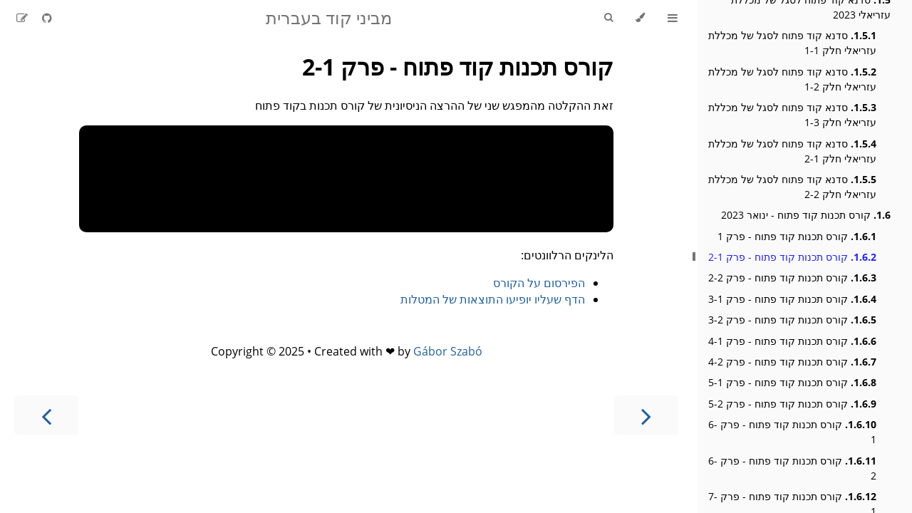

--- FILE ---
content_type: text/html; charset=utf-8
request_url: https://he.code-maven.com/osdc-public-hebrew-2023-01-part-2-1
body_size: 2818
content:
<!DOCTYPE HTML>
<html lang="he" class="light sidebar-visible" dir="rtl">
    <head>
        <!-- Book generated using mdBook -->
        <meta charset="UTF-8">
        <title>קורס תכנות קוד פתוח - פרק 2-1 - מביני קוד בעברית</title>


        <!-- Custom HTML head -->

        <meta name="description" content="">
        <meta name="viewport" content="width=device-width, initial-scale=1">
        <meta name="theme-color" content="#ffffff">

        <link rel="icon" href="favicon.svg">
        <link rel="shortcut icon" href="favicon.png">
        <link rel="stylesheet" href="css/variables.css">
        <link rel="stylesheet" href="css/general.css">
        <link rel="stylesheet" href="css/chrome.css">

        <!-- Fonts -->
        <link rel="stylesheet" href="FontAwesome/css/font-awesome.css">
        <link rel="stylesheet" href="fonts/fonts.css">

        <!-- Highlight.js Stylesheets -->
        <link rel="stylesheet" href="highlight.css">
        <link rel="stylesheet" href="tomorrow-night.css">
        <link rel="stylesheet" href="ayu-highlight.css">

        <!-- Custom theme stylesheets -->


        <!-- Provide site root to javascript -->
        <script>
            var path_to_root = "";
            var default_theme = window.matchMedia("(prefers-color-scheme: dark)").matches ? "navy" : "light";
        </script>
        <!-- Start loading toc.js asap -->
        <script src="toc.js"></script>
    </head>
    <body>
    <div id="body-container">
        <!-- Work around some values being stored in localStorage wrapped in quotes -->
        <script>
            try {
                var theme = localStorage.getItem('mdbook-theme');
                var sidebar = localStorage.getItem('mdbook-sidebar');

                if (theme.startsWith('"') && theme.endsWith('"')) {
                    localStorage.setItem('mdbook-theme', theme.slice(1, theme.length - 1));
                }

                if (sidebar.startsWith('"') && sidebar.endsWith('"')) {
                    localStorage.setItem('mdbook-sidebar', sidebar.slice(1, sidebar.length - 1));
                }
            } catch (e) { }
        </script>

        <!-- Set the theme before any content is loaded, prevents flash -->
        <script>
            var theme;
            try { theme = localStorage.getItem('mdbook-theme'); } catch(e) { }
            if (theme === null || theme === undefined) { theme = default_theme; }
            const html = document.documentElement;
            html.classList.remove('light')
            html.classList.add(theme);
            html.classList.add("js");
        </script>

        <input type="checkbox" id="sidebar-toggle-anchor" class="hidden">

        <!-- Hide / unhide sidebar before it is displayed -->
        <script>
            var sidebar = null;
            var sidebar_toggle = document.getElementById("sidebar-toggle-anchor");
            if (document.body.clientWidth >= 1080) {
                try { sidebar = localStorage.getItem('mdbook-sidebar'); } catch(e) { }
                sidebar = sidebar || 'visible';
            } else {
                sidebar = 'hidden';
            }
            sidebar_toggle.checked = sidebar === 'visible';
            html.classList.remove('sidebar-visible');
            html.classList.add("sidebar-" + sidebar);
        </script>

        <nav id="sidebar" class="sidebar" aria-label="Table of contents">
            <!-- populated by js -->
            <mdbook-sidebar-scrollbox class="sidebar-scrollbox"></mdbook-sidebar-scrollbox>
            <noscript>
                <iframe class="sidebar-iframe-outer" src="toc.html"></iframe>
            </noscript>
            <div id="sidebar-resize-handle" class="sidebar-resize-handle">
                <div class="sidebar-resize-indicator"></div>
            </div>
        </nav>

        <div id="page-wrapper" class="page-wrapper">

            <div class="page">
                <div id="menu-bar-hover-placeholder"></div>
                <div id="menu-bar" class="menu-bar sticky">
                    <div class="left-buttons">
                        <label id="sidebar-toggle" class="icon-button" for="sidebar-toggle-anchor" title="Toggle Table of Contents" aria-label="Toggle Table of Contents" aria-controls="sidebar">
                            <i class="fa fa-bars"></i>
                        </label>
                        <button id="theme-toggle" class="icon-button" type="button" title="Change theme" aria-label="Change theme" aria-haspopup="true" aria-expanded="false" aria-controls="theme-list">
                            <i class="fa fa-paint-brush"></i>
                        </button>
                        <ul id="theme-list" class="theme-popup" aria-label="Themes" role="menu">
                            <li role="none"><button role="menuitem" class="theme" id="light">Light</button></li>
                            <li role="none"><button role="menuitem" class="theme" id="rust">Rust</button></li>
                            <li role="none"><button role="menuitem" class="theme" id="coal">Coal</button></li>
                            <li role="none"><button role="menuitem" class="theme" id="navy">Navy</button></li>
                            <li role="none"><button role="menuitem" class="theme" id="ayu">Ayu</button></li>
                        </ul>
                        <button id="search-toggle" class="icon-button" type="button" title="Search. (Shortkey: s)" aria-label="Toggle Searchbar" aria-expanded="false" aria-keyshortcuts="S" aria-controls="searchbar">
                            <i class="fa fa-search"></i>
                        </button>
                    </div>

                    <h1 class="menu-title">מביני קוד בעברית</h1>

                    <div class="right-buttons">
                        <a href="https://github.com/szabgab/he.code-maven.com" title="Git repository" aria-label="Git repository">
                            <i id="git-repository-button" class="fa fa-github"></i>
                        </a>
                        <a href="https://github.com/szabgab/he.code-maven.com/edit/main/src/osdc-public-hebrew-2023-01-part-2-1.md" title="Suggest an edit" aria-label="Suggest an edit">
                            <i id="git-edit-button" class="fa fa-edit"></i>
                        </a>

                    </div>
                </div>

                <div id="search-wrapper" class="hidden">
                    <form id="searchbar-outer" class="searchbar-outer">
                        <input type="search" id="searchbar" name="searchbar" placeholder="Search this book ..." aria-controls="searchresults-outer" aria-describedby="searchresults-header">
                    </form>
                    <div id="searchresults-outer" class="searchresults-outer hidden">
                        <div id="searchresults-header" class="searchresults-header"></div>
                        <ul id="searchresults">
                        </ul>
                    </div>
                </div>

                <!-- Apply ARIA attributes after the sidebar and the sidebar toggle button are added to the DOM -->
                <script>
                    document.getElementById('sidebar-toggle').setAttribute('aria-expanded', sidebar === 'visible');
                    document.getElementById('sidebar').setAttribute('aria-hidden', sidebar !== 'visible');
                    Array.from(document.querySelectorAll('#sidebar a')).forEach(function(link) {
                        link.setAttribute('tabIndex', sidebar === 'visible' ? 0 : -1);
                    });
                </script>

                <div id="content" class="content">
                    <main>
                        <h1 id="קורס-תכנות-קוד-פתוח---פרק-2-1"><a class="header" href="#קורס-תכנות-קוד-פתוח---פרק-2-1">קורס תכנות קוד פתוח - פרק 2-1</a></h1>
<p>זאת ההקלטה מהמפגש שני של ההרצה הניסיונית של קורס תכנות בקוד פתוח</p>
<iframe
  allowfullscreen
  name="youtube"
  loading="lazy"
  src="https://www.youtube.com/embed/m05n94cxdDI"
  style="width: 100%; height: 100%; border: none; aspect-ratio: 16/9; border-radius: 1rem; background: black"
  allow="accelerometer; autoplay; clipboard-write; encrypted-media; gyroscope; picture-in-picture; web-share"
></iframe>
<p>הלינקים הרלוונטים:</p>
<ul>
<li><a href="https://osdc.code-maven.com/osdc-public-hebrew-2023-01">הפירסום על הקורס</a></li>
<li><a href="https://osdc.code-maven.com/osdc-2023-01-public/">הדף שעליו יופיעו התוצאות של המטלות</a></li>
</ul>
<style>
  footer {
    text-align: center;
    text-wrap: balance;
    margin-top: 5rem;
    display: flex;
    flex-direction: column;
    justify-content: center;
    align-items: center;
  }
  footer p {
    margin: 0;
  }
</style>
<footer><p>Copyright © 2025 • Created with ❤️  by <a href="https://szabgab.com/">Gábor Szabó</a></p>
</footer>

                    </main>

                    <nav class="nav-wrapper" aria-label="Page navigation">
                        <!-- Mobile navigation buttons -->
                            <a rel="prev" href="osdc-public-hebrew-2023-01-part-1" class="mobile-nav-chapters previous" title="Previous chapter" aria-label="Previous chapter" aria-keyshortcuts="Left">
                                <i class="fa fa-angle-left"></i>
                            </a>

                            <a rel="next prefetch" href="osdc-public-hebrew-2023-01-part-2-2" class="mobile-nav-chapters next" title="Next chapter" aria-label="Next chapter" aria-keyshortcuts="Right">
                                <i class="fa fa-angle-right"></i>
                            </a>

                        <div style="clear: both"></div>
                    </nav>
                </div>
            </div>

            <nav class="nav-wide-wrapper" aria-label="Page navigation">
                    <a rel="prev" href="osdc-public-hebrew-2023-01-part-1" class="nav-chapters previous" title="Previous chapter" aria-label="Previous chapter" aria-keyshortcuts="Left">
                        <i class="fa fa-angle-left"></i>
                    </a>

                    <a rel="next prefetch" href="osdc-public-hebrew-2023-01-part-2-2" class="nav-chapters next" title="Next chapter" aria-label="Next chapter" aria-keyshortcuts="Right">
                        <i class="fa fa-angle-right"></i>
                    </a>
            </nav>

        </div>




        <script>
            window.playground_copyable = true;
        </script>


        <script src="elasticlunr.min.js"></script>
        <script src="mark.min.js"></script>
        <script src="searcher.js"></script>

        <script src="clipboard.min.js"></script>
        <script src="highlight.js"></script>
        <script src="book.js"></script>

        <!-- Custom JS scripts -->


    </div>
    </body>
</html>


--- FILE ---
content_type: application/javascript; charset=utf-8
request_url: https://he.code-maven.com/toc.js
body_size: 3923
content:
// Populate the sidebar
//
// This is a script, and not included directly in the page, to control the total size of the book.
// The TOC contains an entry for each page, so if each page includes a copy of the TOC,
// the total size of the page becomes O(n**2).
class MDBookSidebarScrollbox extends HTMLElement {
    constructor() {
        super();
    }
    connectedCallback() {
        this.innerHTML = '<ol class="chapter"><li class="chapter-item expanded "><a href="."><strong aria-hidden="true">1.</strong> מביני קוד בעברית</a></li><li><ol class="section"><li class="chapter-item expanded "><a href="docker"><strong aria-hidden="true">1.1.</strong> Docker - דוקר</a></li><li><ol class="section"><li class="chapter-item expanded "><a href="why-use-docker"><strong aria-hidden="true">1.1.1.</strong> למה להשתמש בדוקר?</a></li><li class="chapter-item expanded "><a href="what-is-docker"><strong aria-hidden="true">1.1.2.</strong> מה זה דוקר?</a></li><li class="chapter-item expanded "><a href="docker-images-and-containers"><strong aria-hidden="true">1.1.3.</strong> דוקר יאמג וקונטיניר</a></li><li class="chapter-item expanded "><a href="installing-docker"><strong aria-hidden="true">1.1.4.</strong> התקנת דוקר</a></li><li class="chapter-item expanded "><a href="docker-desktop-client-engine"><strong aria-hidden="true">1.1.5.</strong> דוקר דסקטום והמנוע של דוקר</a></li><li class="chapter-item expanded "><a href="docker-registry"><strong aria-hidden="true">1.1.6.</strong> דוקר רגיסטרי</a></li><li class="chapter-item expanded "><a href="hello-world-with-docker"><strong aria-hidden="true">1.1.7.</strong> שלום עולם! עם דוקר</a></li><li class="chapter-item expanded "><a href="deploy-docker"><strong aria-hidden="true">1.1.8.</strong> Deploy Docker to the cloud - Digital Ocean or Linode</a></li><li class="chapter-item expanded "><a href="docker-and-busybox"><strong aria-hidden="true">1.1.9.</strong> Docker and busybox</a></li><li class="chapter-item expanded "><a href="docker-mounting-external-folder"><strong aria-hidden="true">1.1.10.</strong> מיפוי של ספריה על ההוסט לספריה בתוך קונטיניר</a></li><li class="chapter-item expanded "><a href="docker-why"><strong aria-hidden="true">1.1.11.</strong> למה להשתמש בדוקר?</a></li></ol></li><li class="chapter-item expanded "><a href="podcast"><strong aria-hidden="true">1.2.</strong> Podcast</a></li><li><ol class="section"><li class="chapter-item expanded "><a href="podcast-1-welcome"><strong aria-hidden="true">1.2.1.</strong> Podcast #1: ברוכים הבאים והבאות לפודקאסט של מביני קוד</a></li><li class="chapter-item expanded "><a href="podcast-2-what-is-a-podcast"><strong aria-hidden="true">1.2.2.</strong> Podcast #2: מה זה פודקאסט ואיך אפשר לשמוע אותו?</a></li><li class="chapter-item expanded "><a href="podcast-3-what-is-needed-to-become-a-programmer"><strong aria-hidden="true">1.2.3.</strong> Podcast #3: מי יכול להיות מתכנת או מתכנתת? אילו תכונות אישיות צריך?</a></li><li class="chapter-item expanded "><a href="podcast-4-what-are-programming-languages"><strong aria-hidden="true">1.2.4.</strong> Podcast #4: מה זאת אומרת שפות תוכנה?</a></li><li class="chapter-item expanded "><a href="podcast-5-front-end-back-end"><strong aria-hidden="true">1.2.5.</strong> Podcast #5: פרונט-אנד, בק-אנד</a></li></ol></li><li class="chapter-item expanded "><a href="scratch"><strong aria-hidden="true">1.3.</strong> סקראץ&#39;</a></li><li><ol class="section"><li class="chapter-item expanded "><a href="scratch-1-first-steps"><strong aria-hidden="true">1.3.1.</strong> הצעדים הראשונים עם סקראץ</a></li><li class="chapter-item expanded "><a href="scratch-2-download-our-work"><strong aria-hidden="true">1.3.2.</strong> שמירת יצירה שלנו בסקאץ</a></li><li class="chapter-item expanded "><a href="scratch-3-adding-a-second-sprite"><strong aria-hidden="true">1.3.3.</strong> הוספת דמות שנייה בסקראץ</a></li><li class="chapter-item expanded "><a href="scratch-4-keyboard"><strong aria-hidden="true">1.3.4.</strong> שימוש במקשים בסקראץ</a></li></ol></li><li class="chapter-item expanded "><a href="windows"><strong aria-hidden="true">1.4.</strong> סביבת פיתוח במערכת חלונות</a></li><li><ol class="section"><li class="chapter-item expanded "><a href="windows-cmd-configuration"><strong aria-hidden="true">1.4.1.</strong> קונפיגורציה של שורת הפקודות של מערכת חלונות Windows CMD configuration</a></li><li class="chapter-item expanded "><a href="windows-cmd-directories-1"><strong aria-hidden="true">1.4.2.</strong> ספריות משורת הפקודות בערכת חלונאית - פרק א</a></li><li class="chapter-item expanded "><a href="windows-cmd-directories-2"><strong aria-hidden="true">1.4.3.</strong> Windows CMD: Directories - 2</a></li></ol></li><li class="chapter-item expanded "><a href="osdc-workshop-at-azrieli"><strong aria-hidden="true">1.5.</strong> סדנא קוד פתוח לסגל של מכללת עזריאלי 2023</a></li><li><ol class="section"><li class="chapter-item expanded "><a href="osdc-workshop-at-azrieli-part-1-1"><strong aria-hidden="true">1.5.1.</strong> סדנא קוד פתוח לסגל של מכללת עזריאלי חלק 1-1</a></li><li class="chapter-item expanded "><a href="osdc-workshop-at-azrieli-part-1-2"><strong aria-hidden="true">1.5.2.</strong> סדנא קוד פתוח לסגל של מכללת עזריאלי חלק 1-2</a></li><li class="chapter-item expanded "><a href="osdc-workshop-at-azrieli-part-1-3"><strong aria-hidden="true">1.5.3.</strong> סדנא קוד פתוח לסגל של מכללת עזריאלי חלק 1-3</a></li><li class="chapter-item expanded "><a href="osdc-workshop-at-azrieli-part-2-1"><strong aria-hidden="true">1.5.4.</strong> סדנא קוד פתוח לסגל של מכללת עזריאלי חלק 2-1</a></li><li class="chapter-item expanded "><a href="osdc-workshop-at-azrieli-part-2-2"><strong aria-hidden="true">1.5.5.</strong> סדנא קוד פתוח לסגל של מכללת עזריאלי חלק 2-2</a></li></ol></li><li class="chapter-item expanded "><a href="osdc-public-hebrew-2023-01"><strong aria-hidden="true">1.6.</strong> קורס תכנות קוד פתוח - ינואר 2023</a></li><li><ol class="section"><li class="chapter-item expanded "><a href="osdc-public-hebrew-2023-01-part-1"><strong aria-hidden="true">1.6.1.</strong> קורס תכנות קוד פתוח - פרק 1</a></li><li class="chapter-item expanded "><a href="osdc-public-hebrew-2023-01-part-2-1"><strong aria-hidden="true">1.6.2.</strong> קורס תכנות קוד פתוח - פרק 2-1</a></li><li class="chapter-item expanded "><a href="osdc-public-hebrew-2023-01-part-2-2"><strong aria-hidden="true">1.6.3.</strong> קורס תכנות קוד פתוח - פרק 2-2</a></li><li class="chapter-item expanded "><a href="osdc-public-hebrew-2023-01-part-3-1"><strong aria-hidden="true">1.6.4.</strong> קורס תכנות קוד פתוח - פרק 3-1</a></li><li class="chapter-item expanded "><a href="osdc-public-hebrew-2023-01-part-3-2"><strong aria-hidden="true">1.6.5.</strong> קורס תכנות קוד פתוח - פרק 3-2</a></li><li class="chapter-item expanded "><a href="osdc-public-hebrew-2023-01-part-4-1"><strong aria-hidden="true">1.6.6.</strong> קורס תכנות קוד פתוח - פרק 4-1</a></li><li class="chapter-item expanded "><a href="osdc-public-hebrew-2023-01-part-4-2"><strong aria-hidden="true">1.6.7.</strong> קורס תכנות קוד פתוח - פרק 4-2</a></li><li class="chapter-item expanded "><a href="osdc-public-hebrew-2023-01-part-5-1"><strong aria-hidden="true">1.6.8.</strong> קורס תכנות קוד פתוח - פרק 5-1</a></li><li class="chapter-item expanded "><a href="osdc-public-hebrew-2023-01-part-5-2"><strong aria-hidden="true">1.6.9.</strong> קורס תכנות קוד פתוח - פרק 5-2</a></li><li class="chapter-item expanded "><a href="osdc-public-hebrew-2023-01-part-6-1"><strong aria-hidden="true">1.6.10.</strong> קורס תכנות קוד פתוח - פרק 6-1</a></li><li class="chapter-item expanded "><a href="osdc-public-hebrew-2023-01-part-6-2"><strong aria-hidden="true">1.6.11.</strong> קורס תכנות קוד פתוח - פרק 6-2</a></li><li class="chapter-item expanded "><a href="osdc-public-hebrew-2023-01-part-7-1"><strong aria-hidden="true">1.6.12.</strong> קורס תכנות קוד פתוח - פרק 7-1</a></li><li class="chapter-item expanded "><a href="osdc-public-hebrew-2023-01-part-7-2"><strong aria-hidden="true">1.6.13.</strong> קורס תכנות קוד פתוח - פרק 7-2</a></li><li class="chapter-item expanded "><a href="osdc-public-hebrew-2023-01-part-8-1"><strong aria-hidden="true">1.6.14.</strong> קורס תכנות קוד פתוח - פרק 8-1</a></li><li class="chapter-item expanded "><a href="osdc-public-hebrew-2023-01-part-8-2"><strong aria-hidden="true">1.6.15.</strong> קורס תכנות קוד פתוח - פרק 8-2</a></li><li class="chapter-item expanded "><a href="osdc-public-hebrew-2023-01-part-9-1"><strong aria-hidden="true">1.6.16.</strong> קורס תכנות קוד פתוח - פרק 9-1</a></li><li class="chapter-item expanded "><a href="osdc-public-hebrew-2023-01-part-9-2"><strong aria-hidden="true">1.6.17.</strong> קורס תכנות קוד פתוח - פרק 9-2</a></li><li class="chapter-item expanded "><a href="osdc-public-hebrew-2023-01-part-10-1"><strong aria-hidden="true">1.6.18.</strong> קורס תכנות קוד פתוח - פרק 10-1</a></li><li class="chapter-item expanded "><a href="osdc-public-hebrew-2023-01-part-10-2"><strong aria-hidden="true">1.6.19.</strong> קורס תכנות קוד פתוח - פרק 10-2</a></li></ol></li><li class="chapter-item expanded "><a href="osdc-2023-03-azrieli"><strong aria-hidden="true">1.7.</strong> קורס תכנות קוד פתוח - מרץ 2023</a></li><li><ol class="section"><li class="chapter-item expanded "><a href="osdc-2023-03-azrieli-1-1"><strong aria-hidden="true">1.7.1.</strong> קורס תכנות קוד פתוח - פרק 1-1</a></li><li class="chapter-item expanded "><a href="osdc-2023-03-azrieli-1-2"><strong aria-hidden="true">1.7.2.</strong> קורס תכנות קוד פתוח - פרק 1-2</a></li><li class="chapter-item expanded "><a href="osdc-2023-03-azrieli-2-1"><strong aria-hidden="true">1.7.3.</strong> קורס תכנות קוד פתוח - פרק 2-1</a></li><li class="chapter-item expanded "><a href="osdc-2023-03-azrieli-2-2"><strong aria-hidden="true">1.7.4.</strong> קורס תכנות קוד פתוח - פרק 2-2</a></li><li class="chapter-item expanded "><a href="osdc-2023-03-azrieli-3-1"><strong aria-hidden="true">1.7.5.</strong> קורס תכנות קוד פתוח - פרק 3-1</a></li><li class="chapter-item expanded "><a href="osdc-2023-03-azrieli-4-1"><strong aria-hidden="true">1.7.6.</strong> קורס תכנות קוד פתוח - פרק 4-1</a></li><li class="chapter-item expanded "><a href="osdc-2023-03-azrieli-5-1"><strong aria-hidden="true">1.7.7.</strong> קורס תכנות קוד פתוח - פרק 5-1</a></li><li class="chapter-item expanded "><a href="osdc-2023-03-azrieli-5-2"><strong aria-hidden="true">1.7.8.</strong> קורס תכנות קוד פתוח - פרק 5-2</a></li><li class="chapter-item expanded "><a href="osdc-2023-03-azrieli-6-1"><strong aria-hidden="true">1.7.9.</strong> קורס תכנות קוד פתוח - פרק 6-1</a></li><li class="chapter-item expanded "><a href="osdc-2023-03-azrieli-6-2"><strong aria-hidden="true">1.7.10.</strong> קורס תכנות קוד פתוח - פרק 6-2</a></li><li class="chapter-item expanded "><a href="osdc-2023-03-azrieli-7-1"><strong aria-hidden="true">1.7.11.</strong> קורס תכנות קוד פתוח - פרק 7-1</a></li><li class="chapter-item expanded "><a href="osdc-2023-03-azrieli-7-2"><strong aria-hidden="true">1.7.12.</strong> קורס תכנות קוד פתוח - פרק 7-2</a></li><li class="chapter-item expanded "><a href="osdc-2023-03-azrieli-8-1"><strong aria-hidden="true">1.7.13.</strong> קורס תכנות קוד פתוח - פרק 8-1</a></li><li class="chapter-item expanded "><a href="osdc-2023-03-azrieli-8-2"><strong aria-hidden="true">1.7.14.</strong> קורס תכנות קוד פתוח - פרק 8-2</a></li><li class="chapter-item expanded "><a href="osdc-2023-03-azrieli-9-1"><strong aria-hidden="true">1.7.15.</strong> קורס תכנות קוד פתוח - פרק 9-1</a></li><li class="chapter-item expanded "><a href="osdc-2023-03-azrieli-9-2"><strong aria-hidden="true">1.7.16.</strong> קורס תכנות קוד פתוח - פרק 9-2</a></li><li class="chapter-item expanded "><a href="osdc-2023-03-azrieli-10-1"><strong aria-hidden="true">1.7.17.</strong> קורס תכנות קוד פתוח - פרק 10-1</a></li><li class="chapter-item expanded "><a href="osdc-2023-03-azrieli-10-2"><strong aria-hidden="true">1.7.18.</strong> קורס תכנות קוד פתוח - פרק 10-2</a></li><li class="chapter-item expanded "><a href="osdc-2023-03-azrieli-11-1"><strong aria-hidden="true">1.7.19.</strong> קורס תכנות קוד פתוח - פרק 11-1</a></li><li class="chapter-item expanded "><a href="osdc-2023-03-azrieli-11-2"><strong aria-hidden="true">1.7.20.</strong> קורס תכנות קוד פתוח - פרק 11-2</a></li><li class="chapter-item expanded "><a href="osdc-2023-03-azrieli-12-1"><strong aria-hidden="true">1.7.21.</strong> קורס תכנות קוד פתוח - פרק 12-1</a></li><li class="chapter-item expanded "><a href="osdc-2023-03-azrieli-12-2"><strong aria-hidden="true">1.7.22.</strong> קורס תכנות קוד פתוח - פרק 12-2</a></li><li class="chapter-item expanded "><a href="osdc-2023-03-azrieli-13-1"><strong aria-hidden="true">1.7.23.</strong> קורס תכנות קוד פתוח - פרק 13-1</a></li><li class="chapter-item expanded "><a href="osdc-2023-03-azrieli-13-2"><strong aria-hidden="true">1.7.24.</strong> קורס תכנות קוד פתוח - פרק 13-2</a></li></ol></li><li class="chapter-item expanded "><a href="job-search"><strong aria-hidden="true">1.8.</strong> חיפוש עבודה בהייטק</a></li><li><ol class="section"><li class="chapter-item expanded "><a href="work-at-dropbox"><strong aria-hidden="true">1.8.1.</strong> עבודה בקופסה הכי גדולה באינטרנט- שיחה עם עמרי גרינפלד מחברת Dropbox</a></li><li class="chapter-item expanded "><a href="work-at-qualcomm"><strong aria-hidden="true">1.8.2.</strong> עבודה בקוואלקום ישראל? שיחה עם עומר מרגלית</a></li><li class="chapter-item expanded "><a href="hr-manager-looking-for-a-job-dana-poreh"><strong aria-hidden="true">1.8.3.</strong> שני הצדדים של המטבע - שיחה עם דנה פורה</a></li><li class="chapter-item expanded "><a href="find-a-job-webinar-with-ety-leibson"><strong aria-hidden="true">1.8.4.</strong> חיפוש עבודה בהייטק ובביואינפורמטיקה - שיחה עם אתי לייבזון</a></li><li class="chapter-item expanded "><a href="remote-work-at-gitlab-with-orit-golowinski"><strong aria-hidden="true">1.8.5.</strong> עבודה מרוחקת - חברה ללא משרדים - גיטלאב עם אורית גולובינסקי</a></li><li class="chapter-item expanded "><a href="hi-tech-career-with-michal-mironi"><strong aria-hidden="true">1.8.6.</strong> שיחה עם מיכל מירוני מנטורית קריירה בהייטק</a></li><li class="chapter-item expanded "><a href="find-a-job-webinar-with-tidhar-magriso"><strong aria-hidden="true">1.8.7.</strong> חיפוש עבודה בהייטק - שיחה עם תדהר מגריזו מנהלת גיוס בחברת Localize.city</a></li><li class="chapter-item expanded "><a href="find-a-job-webinar-storemaven-with-keren-arazi"><strong aria-hidden="true">1.8.8.</strong> חיפוש עבודה בהייטק - עם קרן ארזי מנהלת משאבי אנוש של StoreMaven</a></li><li class="chapter-item expanded "><a href="find-a-job-webinar-with-danit-raanan-ideses"><strong aria-hidden="true">1.8.9.</strong> איך למצוא עבודה בהיי-טק - נקודת מבט של דנית רענן אידסס, מנהלת משאבי אנוש</a></li><li class="chapter-item expanded "><a href="recommendations-for-linkedin-by-danit-raanan-ideses"><strong aria-hidden="true">1.8.10.</strong> המלצות לדף לינקדין למפתח בקאנד - ביקורת בונת</a></li><li class="chapter-item expanded "><a href="storemaven-using-lnrd-with-rotem-vil"><strong aria-hidden="true">1.8.11.</strong> StoreMaven using LNRD - with Rotem Vil</a></li></ol></li><li class="chapter-item expanded "><a href="wikipedia"><strong aria-hidden="true">1.9.</strong> ויקיפדיה</a></li><li><ol class="section"><li class="chapter-item expanded "><a href="edit-wikipedia"><strong aria-hidden="true">1.9.1.</strong> איך לערוך דף בויקיפדיה?</a></li></ol></li><li class="chapter-item expanded "><a href="open-source-notepad-plus-plus"><strong aria-hidden="true">1.10.</strong> איך לצבור ניסיון עבודה עם תוכנה חופשית - נוטפד פלוס פלוס</a></li><li class="chapter-item expanded "><a href="travis-ci-introduction-webinar"><strong aria-hidden="true">1.11.</strong> Cloud-based Continuous Integration using Travis-CI</a></li><li class="chapter-item expanded "><a href="travis-ci-why-use-continuous-integration"><strong aria-hidden="true">1.12.</strong> Travis-CI: Why use Continuous Integration?</a></li><li class="chapter-item expanded "><a href="open-source-anyone-can-change-but-central-control"><strong aria-hidden="true">1.13.</strong> אם כל אחד יכול לשנות קוד פתוח אז איך אפשר לסמוך על זה?</a></li><li class="chapter-item expanded "><a href="notepad-plus-plus-nocode"><strong aria-hidden="true">1.14.</strong> נוטפד פלוס פלוס</a></li><li class="chapter-item expanded "><a href="technology-behind-kantoniko"><strong aria-hidden="true">1.15.</strong> הטכנולוגיה מאחורי יצירת מילון לאדינו - לימים קנטוניקו</a></li><li class="chapter-item expanded "><a href="front-end-testing-of-react"><strong aria-hidden="true">1.16.</strong> בדיקת פרונט-אנד של ראקט עם ינון פרק</a></li><li class="chapter-item expanded "><a href="live"><strong aria-hidden="true">1.17.</strong> עבודה בזוגות והרצאות בשידור חי</a></li><li><ol class="section"><li class="chapter-item expanded "><a href="live-with-shai-berger"><strong aria-hidden="true">1.17.1.</strong> פיתוח תוכנה בזוגות בראסט עם שי ברגר</a></li></ol></li><li class="chapter-item expanded "><a href="workshops"><strong aria-hidden="true">1.18.</strong> סדנאות של מביני קוד</a></li><li class="chapter-item expanded "><a href="how-to-use-slack"><strong aria-hidden="true">1.19.</strong> איך להשתמש בסלאק</a></li><li class="chapter-item expanded "><a href="libre-office-noncode"><strong aria-hidden="true">1.20.</strong> לצבור ניסיון עבודה דרך תוכנות חופשיות - ליברה אופיס</a></li><li class="chapter-item expanded "><a href="linkedin-connections"><strong aria-hidden="true">1.21.</strong> הקשרים שלכם בלינקדין שווים זהב</a></li><li class="chapter-item expanded "><a href="linkedin-for-jobs"><strong aria-hidden="true">1.22.</strong> איך להשתמש בלינקדאין למציאת עבודה בהיי-טק או בתחום אחר</a></li><li class="chapter-item expanded "><a href="youtube"><strong aria-hidden="true">1.23.</strong> YouTube</a></li><li class="chapter-item expanded "><a href="courses"><strong aria-hidden="true">1.24.</strong> קורסים</a></li><li class="chapter-item expanded "><a href="introduction-to-vector-graphics-with-svg"><strong aria-hidden="true">1.25.</strong> מבוא לגרפיקה וקטורית SVG</a></li></ol></li></ol>';
        // Set the current, active page, and reveal it if it's hidden
        let current_page = document.location.href.toString().split("#")[0];
        if (current_page.endsWith("/")) {
            current_page += "index.html";
        }
        var links = Array.prototype.slice.call(this.querySelectorAll("a"));
        var l = links.length;
        for (var i = 0; i < l; ++i) {
            var link = links[i];
            var href = link.getAttribute("href");
            if (href && !href.startsWith("#") && !/^(?:[a-z+]+:)?\/\//.test(href)) {
                link.href = path_to_root + href;
            }
            // The "index" page is supposed to alias the first chapter in the book.
            if (link.href === current_page || (i === 0 && path_to_root === "" && current_page.endsWith("/index.html"))) {
                link.classList.add("active");
                var parent = link.parentElement;
                if (parent && parent.classList.contains("chapter-item")) {
                    parent.classList.add("expanded");
                }
                while (parent) {
                    if (parent.tagName === "LI" && parent.previousElementSibling) {
                        if (parent.previousElementSibling.classList.contains("chapter-item")) {
                            parent.previousElementSibling.classList.add("expanded");
                        }
                    }
                    parent = parent.parentElement;
                }
            }
        }
        // Track and set sidebar scroll position
        this.addEventListener('click', function(e) {
            if (e.target.tagName === 'A') {
                sessionStorage.setItem('sidebar-scroll', this.scrollTop);
            }
        }, { passive: true });
        var sidebarScrollTop = sessionStorage.getItem('sidebar-scroll');
        sessionStorage.removeItem('sidebar-scroll');
        if (sidebarScrollTop) {
            // preserve sidebar scroll position when navigating via links within sidebar
            this.scrollTop = sidebarScrollTop;
        } else {
            // scroll sidebar to current active section when navigating via "next/previous chapter" buttons
            var activeSection = document.querySelector('#sidebar .active');
            if (activeSection) {
                activeSection.scrollIntoView({ block: 'center' });
            }
        }
        // Toggle buttons
        var sidebarAnchorToggles = document.querySelectorAll('#sidebar a.toggle');
        function toggleSection(ev) {
            ev.currentTarget.parentElement.classList.toggle('expanded');
        }
        Array.from(sidebarAnchorToggles).forEach(function (el) {
            el.addEventListener('click', toggleSection);
        });
    }
}
window.customElements.define("mdbook-sidebar-scrollbox", MDBookSidebarScrollbox);
